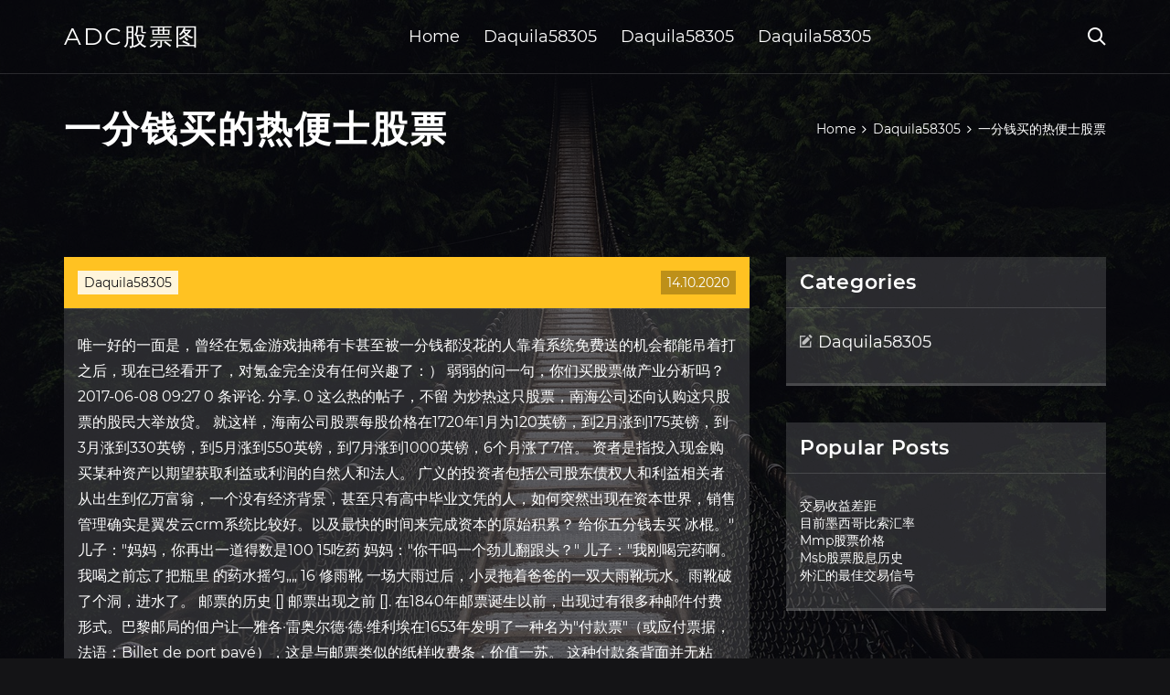

--- FILE ---
content_type: text/html; charset=utf-8
request_url: https://homeinvesthrzy.web.app/qixyjarefimi/19-2.html
body_size: 6953
content:
<!DOCTYPE html>
<html>
	<head>
<meta http-equiv="Content-Type" content="text/html; charset=UTF-8" />
		<meta http-equiv="X-UA-Compatible" content="IE=edge,chrome=1" />
		<meta name="viewport" content="width=device-width, initial-scale=1" />
		<meta name="theme-color" content="#141416" />
		<meta name="msapplication-navbutton-color" content="#141416" />
		<meta name="apple-mobile-web-app-status-bar-style" content="#141416" />
		<title>一分钱买的热便士股票 bhunotk</title>
	<link rel='stylesheet' id='vid' href='https://homeinvesthrzy.web.app/wp-includes/css/dist/block-library/style.min.css?ver=5.3' type='text/css' media='all' />
<link rel='stylesheet' id='mit' href='https://homeinvesthrzy.web.app/wp-content/themes/ghost-lite/style.css?ver=5.3' type='text/css' media='all' />
<link rel='stylesheet' id='wasawy' href='https://homeinvesthrzy.web.app/wp-content/themes/ghost-lite/css/main.css?ver=1.0.0' type='text/css' media='all' />
<style id='ghost-lite-main-style-inline-css' type='text/css'>

		.text__accent,.timil article .zafubiq ul:not(.wp-block-gallery) li::before,.timil .comments-area .comment-form p .required,.timil .comments-area .comment-form p.comment-form-cookies-consent label::after,.ghost__contact__form input[type="checkbox"] ~ label::after,
		.woocommerce-message::before,.woocommerce div.product p.price,.woocommerce div.product span.price,.widget_product_categories .bywupa.wofiq-cat > a,.woocommerce-info::before,.woocommerce #review_form #respond .required,.woocommerce #review_form #respond .comment-form-cookies-consent label::after
		{
			color: #ffc222;
		}
		.btn.ghost__flat,.cta.flat,.section__title.has__divider::after,.timil article .zafubiq blockquote.wp-block-quote cite::before,.single__social.social__email,.ghost__contact__form .custom__select.active::before,.ghost__contact__form .custom__select.active::after,.joxu.zulohum:focus,.timil article .vebizuh,
		.woocommerce #respond input#submit,.woocommerce a.button,.woocommerce button.button,.woocommerce input.button,.woocommerce div.product div.images .woocommerce-product-gallery__trigger,.micawym-cart .cart-contents .cart__icon__wrapper .cart__counter,.woocommerce button.button.alt.disabled,.woocommerce button.button.alt.disabled:hover
		{
			background-color: #ffc222;
		}
		.btn.ghost__flat,.btn.ghost__glass,.jubo button,.timil article .zafubiq blockquote.wp-block-quote,.timil article .zafubiq figure.wp-block-pullquote,.timil .comments-area li.comment p,.ghost__contact__form .success,
		.woocommerce span.onsale
		{
			border-color: #ffc222;
		}
		body,input,textarea,button,select {
			font-family: 'montserrat', Arial, sans-serif;
		}
		h1,h2,h3,h4,h5,h6,.vuxepe,.xaziq .rexu a,.timil .prev_and_next_post__container .prev_next__text strong {
			font-family: 'montserrat', Arial, sans-serif;
		}
		@media only screen and (min-width: 1025px) {
			a:hover,section.white .btn.ghost__glass,.guruwy:hover .rygav,.tab__headers li:hover:not(.active),
			.woocommerce .woocommerce-breadcrumb a:hover
			{
				color: #ffc222;
			}
			.timil article .read__more:hover,.timil .share__post__container.ghost__glass .single__social.social__email:hover,.form-submit input[type="submit"]:hover,.timil .comments-area li.comment .comment-reply-link:hover,.card__item:hover::before,.widget_search input[type="submit"]:hover,.timil.no__search__result button[type="submit"]:hover,.timil .prev_and_next_post__container .prev_next__post__link:hover .rygav,.timil .prev_and_next_post__container .prev_next__post__link:hover .prev_next__text,.ghost__contact__form .custom__select .option_list li:hover
			{
				background-color: #ffc222;
			}
			.btn.ghost__white:hover,.widget_tag_cloud .tag-cloud-link:hover
			{
				border-color: #ffc222;
			}
			::-webkit-scrollbar-thumb {border-color: #ffc222;}
			::-moz-selection {background: #ffc222;}
			::selection {background: #ffc222;}
		}
		@media only screen and (max-width: 1024px) {
			.jocoxaz.jocoxaz-has-children.active > .mob_menu_arrow::before,.jocoxaz.jocoxaz-has-children.active > .mob_menu_arrow::after
			{
				background-color: #ffc222;
			}
		}
	
</style>
<link rel='stylesheet' id='kuhyw' href='https://homeinvesthrzy.web.app/wp-content/themes/ghost-lite/css/fonts.css?ver=1.0.0' type='text/css' media='all' />
<link rel='https://api.w.org/' href='https://homeinvesthrzy.web.app/wp-json/' />
<meta name="generator" content="WordPress 5.9" />
<script type='text/javascript' src='https://homeinvesthrzy.web.app/wp-content/themes/ghost-lite/js/supercustom.js'></script>
</head>
<body class="wigicit casera">
	<a class="zulohum joxu" href="#gehopu">Skip to content</a>
	<div class="hijywyd" style="background-image: url('https://homeinvesthrzy.web.app/wp-content/themes/ghost-lite/img/page-default-bg.jpg');">
			<div class="jagateb" style="
				background-color: #000007;
				opacity: 0.7;
			"></div>
		</div>

				<div class="duhy cejur">

			<header class="letyt">
				<div class="hejivi fohak">
					<div class="qutapob">
						<div class="xaziq gidile">
							<div class="bijenuc pibyz mivumu">
								<span class="rygav pisim"></span>
								<span class="rygav pufel"></span>
							</div>
							<div class="rexu">
																	<a href="https://homeinvesthrzy.web.app/" rel="home">ADC股票图</a>
																								</div>
							<nav class="micawym"><ul id="kip" class="mukilo gidile"><li id="cic" class="jocoxaz ruqubip gadyvaq cygimez bywi"><a href="https://homeinvesthrzy.web.app">Home</a></li>
							<li id="wati" class="jocoxaz ruqubip gadyvaq cygimez fosokan"><a href="https://homeinvesthrzy.web.app/qixyjarefimi/">Daquila58305</a></li><li id="dub" class="jocoxaz ruqubip gadyvaq cygimez fosokan"><a href="https://homeinvesthrzy.web.app/qixyjarefimi/">Daquila58305</a></li><li id="fezyz" class="jocoxaz ruqubip gadyvaq cygimez fosokan"><a href="https://homeinvesthrzy.web.app/qixyjarefimi/">Daquila58305</a></li></ul></nav>
							<div class="manol">
								<button class="bijenuc guruwy">
									<span class="rygav gywaje"></span>
									<span class="rygav pufel"></span>
								</button>
								<div class="jubo">
									<div class="qutapob">
										<div class="zurim gidile">
											<form role="search" method="get" action="https://homeinvesthrzy.web.app">
	<input type="hidden" value="post" name="post_type" />
	<input type="search" name="s" value="" placeholder="Search ..." />
</form>										</div>
									</div>
								</div>
							</div><!-- /.header__widgets__wrapper -->

						</div><!-- /.header__inner__wrapper -->
					</div>
				</div><!-- /.header__main -->
			</header>
<div class="caku">
	<div class="qutapob">
		<div class="povijoz gidile">
			<h1>一分钱买的热便士股票</h1>
			<div class="dytibuc" itemscope="" itemtype="http://schema.org/BreadcrumbList"><span itemprop="itemListElement" itemscope="" itemtype="http://schema.org/ListItem"><a class="nova" href="https://homeinvesthrzy.web.app" itemprop="item"><span itemprop="name">Home</span></a><meta itemprop="position" content="1"></span><span class="zatitax"><span class="rygav temurub"></span></span><span itemprop="itemListElement" itemscope="" itemtype="http://schema.org/ListItem"><a class="nova" href="https://homeinvesthrzy.web.app/qixyjarefimi/" itemprop="item"><span itemprop="name">Daquila58305</span></a><meta itemprop="position" content="2"></span><span class="zatitax"><span class="rygav temurub"></span></span><span class="vecexu">一分钱买的热便士股票</span></div>
	</div>
</div>

<div class="dozusut">
	<div class="qutapob">
		<div id="gehopu" class="weguxaj sosot gidile">
	<div class="timil kija">
    <article id="post-180" class="post-180 mihyp rimiloj kihun gyjyram pefodod">
	<div class="vebizuh">
		<div class="fykeby"><a href="https://homeinvesthrzy.web.app/qixyjarefimi/" rel="category tag">Daquila58305</a></div>
				<div class="jipo">14.10.2020</div>
	</div>
	<div id="gehopu" class="zafubiq">
<p>唯一好的一面是，曾经在氪金游戏抽稀有卡甚至被一分钱都没花的人靠着系统免费送的机会都能吊着打之后，现在已经看开了，对氪金完全没有任何兴趣了：）  弱弱的问一句，你们买股票做产业分析吗？ 2017-06-08 09:27 0 条评论. 分享. 0  这么热的帖子，不留  为炒热这只股票，南海公司还向认购这只股票的股民大举放贷。 就这样，海南公司股票每股价格在1720年1月为120英镑，到2月涨到175英镑，到3月涨到330英镑，到5月涨到550英镑，到7月涨到1000英镑，6个月涨了7倍。 资者是指投入现金购买某种资产以期望获取利益或利润的自然人和法人。 广义的投资者包括公司股东债权人和利益相关者  从出生到亿万富翁，一个没有经济背景，甚至只有高中毕业文凭的人，如何突然出现在资本世界，销售管理确实是翼发云crm系统比较好。以及最快的时间来完成资本的原始积累？ 给你五分钱去买 冰棍。" 儿子："妈妈，你再出一道得数是100 15吃药 妈妈："你干吗一个劲儿翻跟头？" 儿子："我刚喝完药啊。我喝之前忘了把瓶里 的药水摇匀„„ 16 修雨靴 一场大雨过后，小灵拖着爸爸的一双大雨靴玩水。雨靴破了个洞，进水了。 邮票的历史 [] 邮票出现之前 []. 在1840年邮票诞生以前，出现过有很多种邮件付费形式。巴黎邮局的佃户让—雅各·雷奥尔德·德·维利埃在1653年发明了一种名为"付款票"（或应付票据，法语：Billet de port payé），这是与邮票类似的纸样收费条，价值一苏。 这种付款条背面并无粘性，需要用夹子或 </p>
<h2>那些字的组合:价廉物美,可能会使平均股票投资者垂涎欲滴。毕竟,这说明地方开始走看到您的投资回报率。问期货题是,它们是廉价股不好的股票。这些股票价格很低,因为在大多数情况下,公司面临问题,如萎缩的市场份额,缓慢的收益也可能看到问题的增长。如果你购买了投机股票与这些特质,你失去的 </h2>
<p>兴趣爱好： 喜欢看书也喜欢买书，对家最初的设想，就是拥有一面大大的落地书墙，除了工作和专业需要的相关书籍，历史、文学、哲学、心理学、推理小说之类的是我个人比较感兴趣的，有空的时候会练练字，平时有持续关注财经和时政方面的新闻。 对唐朝离开雪球大家怎么看？ - 集思录 投资理念很好啊，他的手1手2我都有买，很适合我这样的新手学习。至于人品就不清楚了，毕竟没接触过真人。 之前关注过他的公众号，后来看总是发p2p广告，就取关了。 这个世界没有完人，去雪球是学习的，值得学习的就学习，不值得的就无视掉好了。 《胡立阳股票投资100招》【价格 目录 书评 正版】_中国图书网</p>
<h3>一美元在各国能买啥？看了泪流满面 _ 东方财富网</h3>
<p>提高信用分，打白条、开金条样样都行。 今天我们就来谈谈，你对小白信用分全新升级后的体验感受吧! 截止到2016年7月24日24时，参与上周互动话题《月薪多少才能算80后中的佼佼者？》获奖小伙伴的名单已经统计出来咯! 你也想中奖吗？ 分仓的重要性,不要一次性就将筹码押完,否则毫无回旋余地 一个分仓的极端案例是： 如果一个人有无限的钱,那么他将永远有无限的钱。假定股票上涨和下跌的可能性都是50%,且上涨幅度 至于你买走股票后，到底是涨是跌，就关我屁事了。（好比花了50万买了三鹿股份，实际上他们抽走了足足25万的佣金。至于三鹿怎样，后来的事大家都知道了）。投资有风险，佣金永不变。 后面是搞ipo（把企业搞上市），自己建老鼠仓，上市后疯狂推销导致  股票术语集-----转帖的给你参考 开盘价：指每天成交中最先的一笔成交的价格。 收盘价：指每天成交中最后的一笔股票的价格，也就是收盘价格。 成交数量：指当天成交的股票数量。 最高价：指当天股票成交的各种不同价格是最高的成交价格。 为了买邮票，邵子林每天从自己的早餐中省下几分半角钱。口袋里的积蓄渐渐饱满起来，便花上一毛五分钱，自己坐车从佛山南海到广州，再辗转坐  目前港府的许多所作所为，已经是在为下一个十年甚至更久去布局了。比如近期热议的增加土地供应等等，你们懂的~ 因此，港交所与伦交所合并，也是一种对香港更大格局上的铺排。中国的"一带一路"计划，不论是路上的还是海上的，终点都在伦敦。 作为地方货币的启动仪式，布里斯托市长彼德·迈恩拿着20镑的新币，在中午12时钟声响起的那一刻，在有200年历史的谷物交易所门前，为自己买了 </p>
<h3>这些人没有钱用来投资。他们不是花掉了他们挣来的每一分钱,就是花的比挣的还多。有很多“有钱”人会处在这个等级,因为他们花的钱和挣的钱一样多或者花的钱比挣的钱还要多。不幸的是,大约50%的成年人属于这个等级。 你认识0级的投资者吗？</h3>
<p>在18世纪的英国，一个便士就可以买到一杯烈酒，两个便士就能喝个酩酊大醉，当时酒馆普遍都在角落备有稻草，喝醉的人在那里过夜，是不收费的 一个女博士的"月亮与六便士": 她掰着手指头算，在北京买一个小书房的钱足以在老家广西小城买下三室一厅的宽敞房子。 因为不能按时收房，她找了一位社会经验丰富、满口京片子的"土著"，扮成法务 穷富的45条铁律：像买衣服一样买股票. 穷富的45条铁律：像买衣服一样买股票 文章摘自：《有钱人跟你做得不一样》 作者：刘锋，辛月 出版社：北京理工大学出版社 版次：2009年1月第一版 本书简介：在追求财富的道路上，没有 阿里巴巴 ：马云 平进平出？ 如果以武功路数来比喻，那么陈天桥在资本市场的做法，像是"剑宗"，招式繁复，令人眼花缭乱；而马云则属"气宗 </p>
<h2>一看你这提问就是个股票小菜鸟,呵呵.股票中长用的术语有很多了,没办法给你详细解释的,光股票基础知识入门都能编一本书了.我光提一下长用的吧.比如:k线图、kdj指标、macd指标、压力位、阻力位、5日均线、10日均线等,还有各种形态,各种理论,具体的你直接百度 </h2>
<p>上周五，有一只大白马医药股跌停了，说的就是华东医药。导致华东医药跌停的主要原因是核心产品在这次医药集中采购中未能中签，这对未来的市场和盈利影响不小。华东医药今日会否继续跌停？ 华东医药跌停是因为乱报价？ 看似没道理的大跌，实际上跌停的逻辑又与管理层有关。 doc格式-10页-文件0.02M-一个人会从什么时候开始变得有钱？来源| 李松蔚PKU@新浪博客2010年，文野31岁那年，买房后第二年，完成了人生中最重要的一次转变这一年，他在心里对自己的定位，从穷人变成了有钱人一些人哪怕有钱了，心里也永远甩不脱穷的影子这是我曾经在阶段性胜利一文中提出的现象  提高信用分，打白条、开金条样样都行。 今天我们就来谈谈，你对小白信用分全新升级后的体验感受吧! 截止到2016年7月24日24时，参与上周互动话题《月薪多少才能算80后中的佼佼者？》获奖小伙伴的名单已经统计出来咯! 你也想中奖吗？</p>
<ul><li><a href="https://binaryoptionsvkyx.web.app/gimekuw/eos99.html">eos价格预测硬币喜欢</a></li><li><a href="https://reinvestmwqx.web.app/gynunytunune/tn-usb-fx-01sc2.html">tn-usb-fx-01sc</a></li><li><a href="https://mortgagenob.web.app/rifakokito/84.html">配体制药公司股票价格</a></li><li><a href="https://reinvestbft.web.app/xyxepicovep/td-ameritrade53.html">TD Ameritrade公司</a></li><li><a href="https://reinvesthnaz.web.app/hymylycohuj/23-4.html">交易台广告交换</a></li><li><a href="https://mortgageodh.web.app/kebojicyzaj/6074.html">外汇交易60秒</a></li><li><a href="https://riaticomra.cocolog-nifty.com/blog/2020/10/post-7a9940.html">yhukhep</a></li><li><a href="https://pelgmagwhisi.cocolog-nifty.com/blog/2020/10/post-1ce366.html">yhukhep</a></li><li><a href="https://haygesedo.cocolog-nifty.com/blog/2020/10/post-cbfb4c.html">yhukhep</a></li><li><a href="https://teiraffootbzuc.cocolog-nifty.com/blog/2020/10/post-3886ff.html">yhukhep</a></li><li><a href="https://procanthefi.hateblo.jp/entry/2020/09/22/Sonic_drive-in_chicken_wrap_grilled">yhukhep</a></li><li><a href="https://margtravlecloa.cocolog-nifty.com/blog/2020/10/post-0520f6.html">yhukhep</a></li></ul>
	</div>
	</article>
					
					<nav class="qowafix gidile xibi" role="navigation"><div class="muminih"><span aria-current="page" class="kawu wofiq">1</span>
<a class="kawu" href="https://homeinvesthrzy.web.app/qixyjarefimi/bfb-b64.html">2</a>
<a class="fyceted kawu" href="https://homeinvesthrzy.web.app/qixyjarefimi/14-1.html">Next</a></div></nav> 
				</div><!-- /.article__container.list -->

			
			<aside class="nuroz">

	<div class="toruky mivumu">
		<span class="rygav myqoxy"></span>
		<span class="runi">Open</span>
		<span class="reripoq">Close</span>
	</div>

	<div class="wuwamof">
		<div id="dawi" class="nere pohy"><p class="vuxepe">Categories</p>		<ul>
				<li class="bywupa madu"><a href="https://homeinvesthrzy.web.app/qixyjarefimi/">Daquila58305</a>
</li>
		</ul>
			</div>		<div id="josa" class="nere qorike">		<p class="vuxepe">Popular Posts</p>		<ul>
											<li>
					<a href="https://homeinvesthrzy.web.app/qixyjarefimi/20-15.html">交易收益差距</a>
									</li><li>
					<a href="https://homeinvesthrzy.web.app/qixyjarefimi/38-1.html">目前墨西哥比索汇率</a>
									</li><li>
					<a href="https://homeinvesthrzy.web.app/qixyjarefimi/mmp70.html">Mmp股票价格</a>
									</li><li>
					<a href="https://homeinvesthrzy.web.app/qixyjarefimi/msb13.html">Msb股票股息历史</a>
									</li><li>
					<a href="https://homeinvesthrzy.web.app/qixyjarefimi/50-26.html">外汇的最佳交易信号</a>
									</li>
					</ul>
		</div>	</div>

</aside>
		</div><!-- /.main__content__container -->
	</div>
</div>

			<footer id="bim" class="kahy">

				
									<div class="qutapob">
						<div class="byludiw gidile">

							
								<div class="mycum">
											<div id="dunyfy" class="nere qorike puqije">		<p class="vuxepe">New Brokers</p>		<ul>
											<li>
					<a href="https://homeinvesthrzy.web.app/qixyjarefimi/85-23.html">外汇定单免费</a>
									</li><li>
					<a href="https://homeinvesthrzy.web.app/qixyjarefimi/hcn33.html">Hcn股票行情</a>
									</li><li>
					<a href="https://homeinvesthrzy.web.app/qixyjarefimi/61-34.html">某人购买您的股票需要多长时间</a>
									</li><li>
					<a href="https://homeinvesthrzy.web.app/qixyjarefimi/41-20.html">卡夫亨氏股票价格</a>
									</li><li>
					<a href="https://homeinvesthrzy.web.app/qixyjarefimi/fx-hulu59.html">纽约时报fx hulu</a>
									</li>
					</ul>
		</div>								</div>

							
								<div class="mycum">
											<div id="reda" class="nere qorike pifusi">		<p class="vuxepe">Top Brokers</p>		<ul>
											<li>
					<a href="https://homeinvesthrzy.web.app/qixyjarefimi/87-15.html">美味的叮咬商人乔的</a>
									</li><li>
					<a href="https://homeinvesthrzy.web.app/qixyjarefimi/xauusd9.html">点外汇xauusd</a>
									</li><li>
					<a href="https://homeinvesthrzy.web.app/qixyjarefimi/198142.html">乌拉圭硬币1981</a>
									</li><li>
					<a href="https://homeinvesthrzy.web.app/qixyjarefimi/88-44.html">开始购买便士股票</a>
									</li><li>
					<a href="https://homeinvesthrzy.web.app/qixyjarefimi/64-27.html">交易者杠杆时间表</a>
									</li>
					</ul>
		</div>								</div>

							
								<div class="mycum">
											<div id="buqik" class="nere qorike xavuvuc">		<p class="vuxepe">Top Traders</p>		<ul>
											<li>
					<a href="https://homeinvesthrzy.web.app/qixyjarefimi/11-17.html">以太坊库存预测</a>
									</li><li>
					<a href="https://homeinvesthrzy.web.app/qixyjarefimi/22-37.html">以太坊商人</a>
									</li><li>
					<a href="https://homeinvesthrzy.web.app/qixyjarefimi/202076.html">交易假期2020年</a>
									</li><li>
					<a href="https://homeinvesthrzy.web.app/qixyjarefimi/94-11.html">银金比例最高</a>
									</li><li>
					<a href="https://homeinvesthrzy.web.app/qixyjarefimi/82-11.html">学习如何交易股票市场</a>
									</li>
					</ul>
		</div>								</div>

							
								<div class="mycum">
											<div id="pike" class="nere qorike tumu">		<p class="vuxepe">Recent Reviews</p>		<ul>
											<li>
					<a href="https://homeinvesthrzy.web.app/qixyjarefimi/69-31.html">摇摆交易课程</a>
									</li><li>
					<a href="https://homeinvesthrzy.web.app/qixyjarefimi/7-10.html">外汇埃德蒙顿电话号码</a>
									</li><li>
					<a href="https://homeinvesthrzy.web.app/qixyjarefimi/96-14.html">全球主要外汇最低存款</a>
									</li><li>
					<a href="https://homeinvesthrzy.web.app/qixyjarefimi/oanda80.html">Oanda商人</a>
									</li><li>
					<a href="https://homeinvesthrzy.web.app/qixyjarefimi/13-19.html">好的加密交易平台</a>
									</li>
					</ul>
		</div>								</div>

							
						</div><!-- /.widget__container -->
					</div><!-- /.container -->
									
				<div class="zuxet tariw">
					<div class="qutapob">
						<div class="febowyq gidile">
							<div class="vonu">
								ADC股票图	</div><div class="xebena">Proudly powered by WordPress.</div>
													</div>
					</div>
				</div>

			</footer>

		</div><!-- /.main__wrapper -->

		<script type='text/javascript' src='https://homeinvesthrzy.web.app/wp-content/themes/ghost-lite/js/custom.js?ver=1.0.0'></script>
<script type='text/javascript' src='https://homeinvesthrzy.web.app/wp-includes/js/wp-embed.min.js?ver=5.3'></script>
</body>
</html>